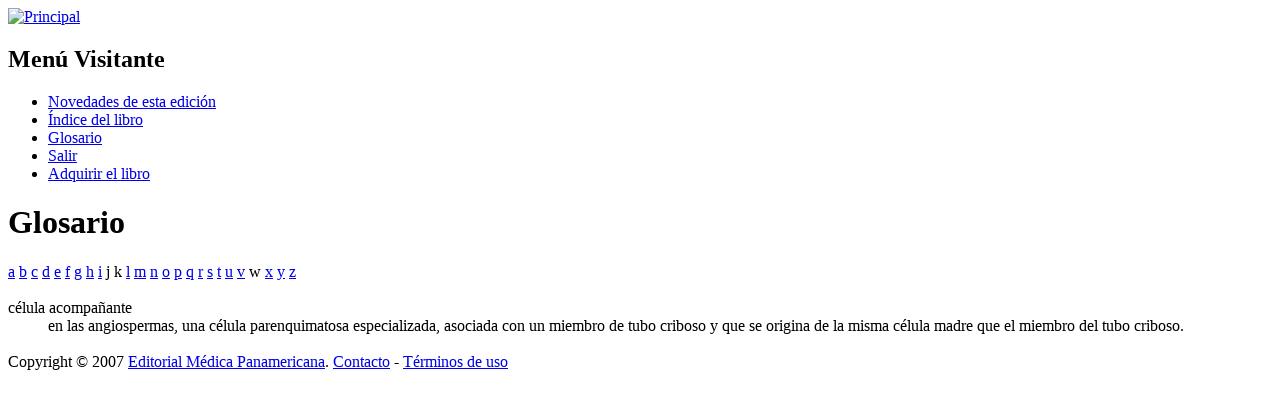

--- FILE ---
content_type: text/html; charset=utf-8
request_url: http://curtisbiologia.com/glossary/term/189
body_size: 1754
content:
  <!DOCTYPE html PUBLIC "-//W3C//DTD XHTML 1.0 Strict//EN" "http://www.w3.org/TR/xhtml1/DTD/xhtml1-strict.dtd">
<html xmlns="http://www.w3.org/1999/xhtml" lang="es" xml:lang="es">

<head>
  <title>Glosario | Biología, 7ma edición</title>
  <meta http-equiv="Content-Type" content="text/html; charset=utf-8" />

<script type="text/javascript"><!--
  var BASE_URL = "/";
--></script>

<link rel="shortcut icon" href="/sites/all/themes/zcurtis/favicon.ico" type="image/x-icon" />
  <style type="text/css" media="all">@import "/modules/book/book.css";</style>
<style type="text/css" media="all">@import "/modules/node/node.css";</style>
<style type="text/css" media="all">@import "/modules/system/defaults.css";</style>
<style type="text/css" media="all">@import "/modules/system/system.css";</style>
<style type="text/css" media="all">@import "/modules/user/user.css";</style>
<style type="text/css" media="all">@import "/sites/all/modules/cck/content.css";</style>
<style type="text/css" media="all">@import "/sites/all/modules/cck/fieldgroup.css";</style>
<style type="text/css" media="all">@import "/sites/all/modules/flash_gallery/flash_gallery.css";</style>
<style type="text/css" media="all">@import "/sites/all/modules/image/contrib/image_gallery/image_gallery.css";</style>
<style type="text/css" media="all">@import "/sites/all/modules/glossary/glossary.css";</style>
<style type="text/css" media="all">@import "/sites/all/modules/og/og.css";</style>
<style type="text/css" media="all">@import "/sites/all/modules/quiz/quiz.css";</style>
<style type="text/css" media="all">@import "/sites/all/themes/zcurtis/style.css";</style>
<style type="text/css" media="all">@import "/sites/all/themes/zcurtis/layout.css";</style>
<style type="text/css" media="all">@import "/sites/all/themes/zcurtis/icons.css";</style>
<style type="text/css" media="all">@import "/sites/all/themes/zcurtis/zcurtis.css";</style>
<style type="text/css" media="print">@import "/sites/all/themes/zcurtis/print.css";</style>
  <script type="text/javascript" src="/misc/jquery.js"></script>
<script type="text/javascript" src="/misc/drupal.js"></script>
<script type="text/javascript" src="/sites/all/modules/img_assist/img_assist.js"></script>
  <script type="text/javascript" src="/misc/collapse.js"></script>
</head>

<body class="not-front not-logged-in sidebar-left">
  <div id="page">
    <div id="header">
      <div id="logo-title">
              
                            <a href="/" title="Principal" rel="home">
          <img src="/sites/all/themes/zcurtis/cabezales/02.jpg" alt="Principal" id="logo" />
          </a>
                
        <div id="name-and-slogan">
        
                
                
        </div> <!-- /name-and-slogan -->
        
      </div> <!-- /logo-title -->
      <!--
              <div class="breadcrumb"><a href="/">Principal</a> :: <a href="/glossary">Glosario</a></div>            -->
         
      
    </div> <!-- /header -->

    <div id="container" class="clear-block">
                           
              <div id="sidebar-left" class="column sidebar">
          <div id="block-menu-110 block-visitante" class="block block-menu block-visitante">  
  <div class="blockinner-visitante">
    <h2 class="title"> Menú Visitante </h2>
    <div class="content">
      
<ul class="menu">
<li class="leaf"><a href="/diferencias" title="Estructura general de la obra y principales novedades de esta edición">Novedades de esta edición</a></li>
<li class="leaf"><a href="/indice_visitante">Índice del libro</a></li>
<li class="leaf"><a href="/glossary">Glosario</a></li>
<li class="leaf"><a href="/salir_visitante" title="Cerrar sesión">Salir</a></li>
<li class="leaf"><a href="/adquirir">Adquirir el libro</a></li>

</ul>
    </div>    
  </div>
</div>
        </div> <!-- /sidebar-left -->
        
      
       <!-- no menu on first pages for user roles -->
                       <div id="navigation" class="menu withprimary ">
            <!--  -->
            
        </div> <!-- /navigation -->
                     
      <div id="main" class="column"><div id="squeeze">
                        <div id="content">
					          <h1 class="title">Glosario</h1>                                        
<div class="glossary-links"><a href="/glossary/2/lettera">a</a> <a href="/glossary/2/letterb">b</a> <a href="/glossary/2/letterc">c</a> <a href="/glossary/2/letterd">d</a> <a href="/glossary/2/lettere">e</a> <a href="/glossary/2/letterf">f</a> <a href="/glossary/2/letterg">g</a> <a href="/glossary/2/letterh">h</a> <a href="/glossary/2/letteri">i</a> j k <a href="/glossary/2/letterl">l</a> <a href="/glossary/2/letterm">m</a> <a href="/glossary/2/lettern">n</a> <a href="/glossary/2/lettero">o</a> <a href="/glossary/2/letterp">p</a> <a href="/glossary/2/letterq">q</a> <a href="/glossary/2/letterr">r</a> <a href="/glossary/2/letters">s</a> <a href="/glossary/2/lettert">t</a> <a href="/glossary/2/letteru">u</a> <a href="/glossary/2/letterv">v</a> w <a href="/glossary/2/letterx">x</a> <a href="/glossary/2/lettery">y</a> <a href="/glossary/2/letterz">z</a> </div>
<br /><a id="term189"></a>
<dt class="depth">célula acompañante</dt><dd class="depth">en las angiospermas, una célula parenquimatosa especializada, asociada con un miembro de tubo criboso y que se origina de la misma célula madre que el miembro del tubo criboso.</dd>
                  </div> <!-- /content -->
               <div id="squeezebottom">&nbsp;</div>
       </div> <!-- /squeeze -->
      </div> <!-- /main -->
       
       
           
    </div> <!-- /container -->

    <div id="footer-wrapper">
      <div id="footer">
        Copyright &copy; 2007 <a href="http://www.medicapanamericana.com/">Editorial M&eacute;dica Panamericana</a>. <a id="contacto-pie" href="/contact" title="Formulario para enviar un mensaje a la Editorial Médica Panamericana.">Contacto</a> - <a href="/terminosdeuso">T&eacute;rminos de uso</a>
      </div> <!-- /footer -->
    </div> <!-- /footer-wrapper -->
    
        
  </div> <!-- /page -->

</body>
</html>
